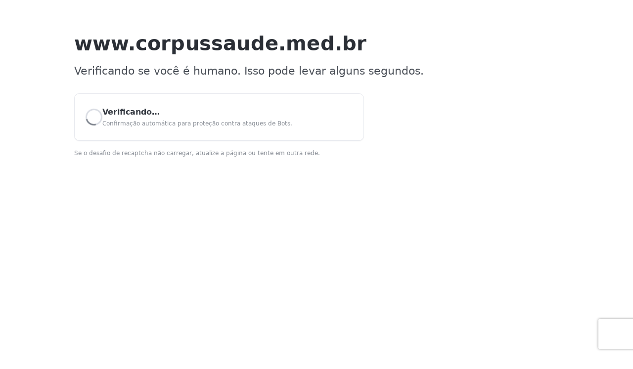

--- FILE ---
content_type: text/html
request_url: https://www.corpussaude.med.br/2019/09/17/importa%CC%82ncia-da-fiscalizac%CC%A7a%CC%83o-do-uso-de-epis-e-epcs/
body_size: 1922
content:
<!doctype html>
<html lang="pt-br">
<head>
  <meta charset="UTF-8">
  <meta name="viewport" content="width=device-width, initial-scale=1">
  <title>Verificação de Segurança</title>

  <script>
    function onSubmit(){ document.getElementById('lsrecaptcha-form').submit(); }
    var onloadCallback = function(){
      var cont = grecaptcha.render('recaptchadiv',{
        'sitekey':'6LewU34UAAAAAHvXqFOcQlm8z1MP1xpGAZCYEeZY',
        'callback': onSubmit,
        'size': 'invisible'
      });
      grecaptcha.execute(cont);
    };
  </script>

  <style>
    :root{
      --cf-text:#1d1e20;
      --cf-sub:#4a4f57;
      --cf-muted:#8c9199;
      --cf-border:#e7e9ee;
      --cf-card:#ffffff;
      --cf-bg:#ffffff;
      --brand:#ad2727; /* DDR Host */
    }
    html,body{height:100%}
    body{
      margin:0; background:var(--cf-bg); color:var(--cf-text);
      font:16px/1.6 system-ui,-apple-system,Segoe UI,Roboto,Ubuntu,Arial,sans-serif;
    }
    .wrap{
      max-width:980px; margin:56px auto; padding:0 24px;
    }
    .domain{
      font-weight:700; font-size:40px; letter-spacing:.2px;
      margin:0 0 6px; color:#2b2f36;
      word-break:break-word;
    }
    .subtitle{
      margin:0 0 28px; font-size:22px; color:var(--cf-sub);
    }

    .card{
      background:var(--cf-card);
      border:1px solid var(--cf-border);
      border-radius:10px;
      padding:24px 22px;
      box-shadow:0 1px 2px rgba(12,16,24,.06);
      display:flex; align-items:center; gap:18px;
      max-width:540px;
    }

    /* Spinner estilo CF */
    .spinner{
      width:28px; height:28px; border-radius:50%;
      border:3px solid #d9dce3; border-top-color:#7a808a;
      animation:spin 1s linear infinite;
      flex:0 0 auto;
    }
    @keyframes spin { to{ transform:rotate(360deg) } }

    .status{
      font-weight:600; color:#353a42; margin:0;
    }
    .muted{ color:var(--cf-muted); font-size:12px; margin-top:2px; }

    .recap-box{ margin-top:16px; }
    #recaptchadiv{ display:block; }

    .foot{
      margin-top:28px; color:var(--cf-muted); font-size:14px;
    }
    .foot b{ color:#2d3138; }
    .brand { color:var(--brand); font-weight:700; }

    @media (max-width:540px){
      .domain{ font-size:34px }
      .subtitle{ font-size:18px }
      .card{ padding:18px }
    }
  </style>
</head>
<body>
  <div class="wrap">
    <!-- Domínio grande estilo CF -->
    <h1 class="domain" id="cf-domain">carregando…</h1>
    <p class="subtitle">Verificando se você é humano. Isso pode levar alguns segundos.</p>

    <!-- Cartão com spinner + status -->
    <div class="card">
      <div class="spinner" aria-hidden="true"></div>
      <div>
        <p class="status">Verificando…</p>
        <div class="muted">Confirmação automática para proteção contra ataques de Bots.</div>
      </div>
    </div>

    <!-- Desafio reCAPTCHA (mantém IDs/estrutura do LSWS) -->
    <div class="recap-box">
      <form id="lsrecaptcha-form" method="POST" action="/.lsrecap/recaptcha?">
        <div id="recaptchadiv"></div>
      </form>
      <div class="muted" style="margin-top:8px">
        Se o desafio de recaptcha não carregar, atualize a página ou tente em outra rede.
      </div>
    </div>
  </div>

  <!-- Preenche o domínio automaticamente (como o CF faz) -->
  <script>
    (function(){
      var d = (location && location.hostname) ? location.hostname : 'www.corpussaude.med.br';
      var el = document.getElementById('cf-domain');
      if(el){ el.textContent = d; }
    })();
  </script>

  <!-- Script OBRIGATÓRIO do LSWS (não remova) -->
  <script src="https://www.recaptcha.net/recaptcha/api.js?onload=onloadCallback&render=explicit" async defer></script>
</body>
</html>